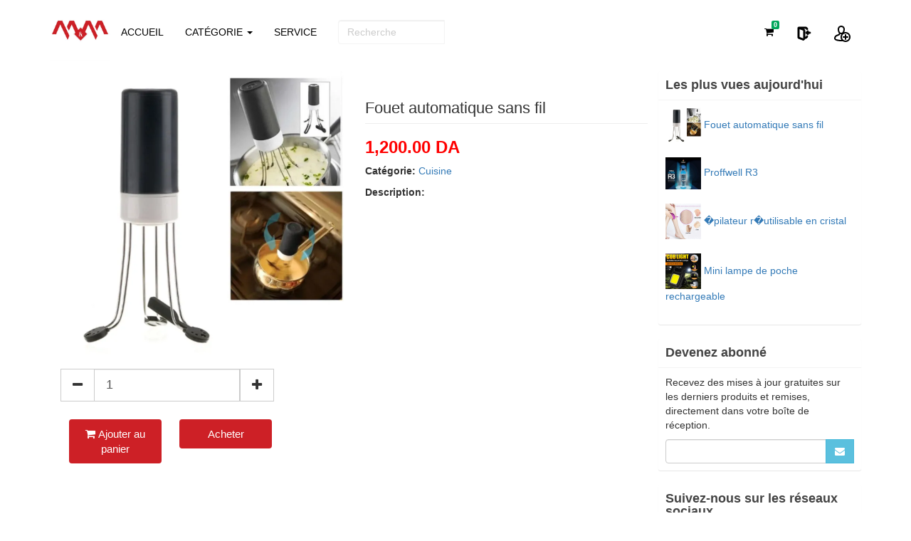

--- FILE ---
content_type: text/html; charset=UTF-8
request_url: https://m-and-m.net/product.php?product=fouet-automatique-sans-fil
body_size: 36274
content:
<!DOCTYPE html>
<html>
<head>
    <!-- Google Tag Manager -->
    <script>(function(w,d,s,l,i){w[l]=w[l]||[];w[l].push({'gtm.start':
    new Date().getTime(),event:'gtm.js'});var f=d.getElementsByTagName(s)[0],
    j=d.createElement(s),dl=l!='dataLayer'?'&l='+l:'';j.async=true;j.src=
    'https://www.googletagmanager.com/gtm.js?id='+i+dl;f.parentNode.insertBefore(j,f);
    })(window,document,'script','dataLayer','GTM-TVSNBN7');</script>
    <!-- End Google Tag Manager -->
    <!-- Google tag (gtag.js) -->
    <script async src="https://www.googletagmanager.com/gtag/js?id=G-G80WQVWG9P"></script>
    <script>
      window.dataLayer = window.dataLayer || [];
      function gtag(){dataLayer.push(arguments);}
      gtag('js', new Date());
    
      gtag('config', 'G-G80WQVWG9P');
    </script>
  	<meta charset="utf-8">
  	<meta http-equiv="X-UA-Compatible" content="IE=edge">
  	<title>M&M</title>
  	<!-- Tell the browser to be responsive to screen width -->
  	<meta content="width=device-width, initial-scale=1, maximum-scale=1, user-scalable=no" name="viewport">
  	<!-- Bootstrap 3.3.7 -->
  	<link rel="stylesheet" href="bower_components/bootstrap/dist/css/bootstrap.min.css">
  	<!-- DataTables -->
    <link rel="stylesheet" href="bower_components/datatables.net-bs/css/dataTables.bootstrap.min.css">
  	<!-- Font Awesome -->
  	<link rel="stylesheet" href="bower_components/font-awesome/css/font-awesome.min.css">
  	<!-- Theme style -->
  	<link rel="stylesheet" href="dist/css/AdminLTE.min.css">
  	<!-- AdminLTE Skins. Choose a skin from the css/skins
       folder instead of downloading all of them to reduce the load. -->
  	<link rel="stylesheet" href="dist/css/skins/_all-skins.min.css">
    <!-- Magnify -->
    <link rel="stylesheet" href="magnify/magnify.min.css">

  	<!-- HTML5 Shim and Respond.js IE8 support of HTML5 elements and media queries -->
  	<!-- WARNING: Respond.js doesn't work if you view the page via file:// -->
  	<!--[if lt IE 9]>
  	<script src="https://oss.maxcdn.com/html5shiv/3.7.3/html5shiv.min.js"></script>
  	<script src="https://oss.maxcdn.com/respond/1.4.2/respond.min.js"></script>
  	<![endif]-->

  	<!-- Google Font -->
  	<link rel="stylesheet" href="https://fonts.googleapis.com/css?family=Source+Sans+Pro:300,400,600,700,300italic,400italic,600italic">
  	
  	 <link rel="stylesheet" 
          href=
"https://maxcdn.bootstrapcdn.com/bootstrap/3.3.7/css/bootstrap.min.css">

    <!-- Paypal Express -->
    <script src="https://www.paypalobjects.com/api/checkout.js"></script>
    <!-- Google Recaptcha -->
    <script src='https://www.google.com/recaptcha/api.js'></script>

  	<!-- Custom CSS -->
    <style type="text/css">
    /* =============================================
* RADIO BUTTONS

=============================================== */
.anessoft {
  display: inline-block;
  border-radius: 4px;
  background-color: #cd2026;
  border: none;
  color: #FFFFFF;
  text-align: center;
  font-size: 15px;
  padding: 10px;
  width: 130px;
  transition: all 0.5s;
  cursor: pointer;
  margin: 5px;
}

.anessoft span {
  cursor: pointer;
  display: inline-block;
  position: relative;
  transition: 0.5s;
}

.anessoft span:after {
  content: '\00bb';
  position: absolute;
  opacity: 0;
  top: 0;
  right: -20px;
  transition: 0.5s;
}

.anessoft:hover span {
  padding-right: 25px;
}

.anessoft:hover span:after {
  opacity: 1;
  right: 0;
}



#radios label {
	cursor: pointer;
	position: relative;
}

#radios label + label {
	margin-left: 2px;
	margin-top: 5px;
}

input[type="radio"] {
	opacity: 0; /* hidden but still tabable */
	position: absolute;
}

input[type="radio"] + span {
	font-family: 'Material Icons';
	color: #cd2026;

	padding: 12px;
	transition: all 0.4s;
	-webkit-transition: all 0.4s;
}

input[type="radio"]:checked + span {
	color: #D9E7FD;
  background-color: #cd2026;
}

input[type="radio"]:focus + span {
	color: #fff;
}

/* ================ TOOLTIPS ================= */

#radios label:hover::before {
	content: attr(for);
	font-family: Roboto, -apple-system, sans-serif;
	text-transform: capitalize;
	font-size: 11px;
	position: absolute;
	top: 170%;
	left: 0;
	right: 0;
	opacity: 0.75;
	background-color: #323232;
	color: #fff;	
	padding: 6px;
	border-radius: 3px;
  display: block;
}

/* =============================================
* CENTERING, CONTAINER STYLING ETC || IGNORE
=============================================== */



#radios {
	text-align: center;
	margin 0 auto;
}





      /****************************/
   /* Style the Image Used to Trigger the Modal */
.myImg {
    border-radius: 5px;
    cursor: pointer;
    transition: 0.3s;
}
 
.myImg:hover {opacity: 0.9;}
 
/* The Modal (background) */
.modal {
    display: none; /* Hidden by default */
    position: fixed; /* Stay in place */
    z-index: 1; /* Sit on top */
    padding-top: 80px; /* Location of the box */
    left: 0;
    top: 0;
    width: 100%; /* Full width */
    height: 100%; /* Full height */
    overflow: auto; /* Enable scroll if needed */
    background-color: rgb(0,0,0); /* Fallback color */
    background-color: rgba(0,0,0,0.9); /* Black w/ opacity */
}
 
/* Modal Content (Image) */
.modal-content {
    margin: auto;
    display: block;
    width: 80%;
    max-width: 700px;
}
 
/* Caption of Modal Image (Image Text) - Same Width as the Image */
#caption {
    margin: auto;
    display: block;
    width: 80%;
    max-width: 700px;
    text-align: center;
    color: #ccc;
    padding: 10px 0;
    height: 150px;
}
 
/* Add Animation - Zoom in the Modal */
.modal-content, #caption { 
    animation-name: zoom;
    animation-duration: 0.6s;
}
 
@keyframes zoom {
    from {transform:scale(0)} 
    to {transform:scale(1)}
}
 
/* The Close Button */
.close {
    position: fixed;
    top: 110px;
    right: 35px;
    color: #f1f1f1;
    font-size: 40px;
    font-weight: bold;
    transition: 0.3s;
}
 
.close:hover,
.close:focus {
    color: #bbb;
    text-decoration: none;
    cursor: pointer;
}
 
/* 100% Image Width on Smaller Screens */
@media only screen and (max-width: 700px){
    .modal-content {
        width: 100%;
    }
}
    /*******************************/
    /* Small devices (tablets, 768px and up) */
    @media (min-width: 768px){ 
      #navbar-search-input{ 
        width: 60px; 
      }
      #navbar-search-input:focus{ 
        width: 100px; 
      }
    }

    /* Medium devices (desktops, 992px and up) */
    @media (min-width: 992px){ 
      #navbar-search-input{ 
        width: 150px; 
      }
      #navbar-search-input:focus{ 
        width: 250px; 
      } 
    }

    .word-wrap{
      overflow-wrap: break-word;
    }
    .prod-body{
      height:300px;
    }

    .box:hover {
        box-shadow: 0 8px 16px 0 rgba(0,0,0,0.2);
    }
    .register-box{
      margin-top:20px;
    }

    #trending{
      list-style: none;
      padding:10px 5px 10px 15px;
    }
    #trending li {
      padding-left: 1.3em;
    }
    #trending li:before {
      content: "\f046";
      font-family: FontAwesome;
      display: inline-block;
      margin-left: -1.3em; 
      width: 1.3em;
    }

    /*Magnify*/
    .magnify > .magnify-lens {
      width: 100px;
    }

    .horizontal-scrollable > .row {
            overflow-x: auto;
            white-space: nowrap;
        }
          
        .horizontal-scrollable > .row > .col-xs-4 {
            display: inline-block;
            float: none;
        }
        /* Decorations */
          
        .col-xs-4 {
            width:300px;
            color: white;
            padding-bottom: 20px;
            padding-top: 18px;
        }
          
 
    </style>

</head><body class="hold-transition skin-blue layout-top-nav">
    <!-- Google Tag Manager (noscript) -->
<noscript><iframe src="https://www.googletagmanager.com/ns.html?id=GTM-TVSNBN7"
height="0" width="0" style="display:none;visibility:hidden"></iframe></noscript>
<!-- End Google Tag Manager (noscript) -->
 
<script>
(function(d, s, id) {
	var js, fjs = d.getElementsByTagName(s)[0];
	if (d.getElementById(id)) return;
	js = d.createElement(s); js.id = id;
	js.src = 'https://connect.facebook.net/en_US/sdk.js#xfbml=1&version=v2.12';
	fjs.parentNode.insertBefore(js, fjs);
}(document, 'script', 'facebook-jssdk'));
</script>
<div class="wrapper">

	<header class="main-header">
         <div id="myModal" class="modal"><br><br><br><br>
  <span class="close">&times;</span>
  <img class="modal-content" id="img01">
  <div id="caption"></div>
</div>
  <nav class="navbar navbar-static-top">
    <div class="container">
      <div class="navbar-header">
        <a href="index.php" ><img src="images/logo.jpg" width="85px"></a>
        <button type="button" class="navbar-toggle collapsed" data-toggle="collapse" data-target="#navbar-collapse">
          <i class="fa fa-bars"></i>
        </button>
      </div>

      <!-- Collect the nav links, forms, and other content for toggling -->
      <br>
      <div class="collapse navbar-collapse pull-left" id="navbar-collapse">
        <ul class="nav navbar-nav">
          <li><a href="index.php">ACCUEIL</a></li>
           <li class="dropdown">
            <a href="#" class="dropdown-toggle" data-toggle="dropdown">CATÉGORIE <span class="caret"></span></a>
            <ul class="dropdown-menu" role="menu">
              
                      <li><a href='category.php?category=Accessoires mobile '>Accessoires mobile </a></li>
                    
                      <li><a href='category.php?category=Vêtements '>V�tements homme </a></li>
                    
                      <li><a href='category.php?category=Accessoires automobile '>Accessoires automobile </a></li>
                    
                      <li><a href='category.php?category=Maison'>Maison</a></li>
                    
                      <li><a href='category.php?category=Utile '>Utile </a></li>
                    
                      <li><a href='category.php?category=accessoire Bluetooth'>accessoire Bluetooth</a></li>
                    
                      <li><a href='category.php?category=Basket '>Basket </a></li>
                    
                      <li><a href='category.php?category=Télévision '>T�l�vision </a></li>
                    
                      <li><a href='category.php?category=Accessoires cuisine '>Cuisine/Maison</a></li>
                    
                      <li><a href='category.php?category=Accessoires pour femmes '>Accessoires pour femmes </a></li>
                    
                      <li><a href='category.php?category=Enfants '>V�tements enfants </a></li>
                    
                      <li><a href='category.php?category=V�tements femme'>V�tements femme</a></li>
                    
                      <li><a href='category.php?category=Sous-v�tements homme'>Sous-v�tements homme</a></li>
                    
                      <li><a href='category.php?category=Sous-v�tements femme'>Sous-v�tements femme</a></li>
                    
                      <li><a href='category.php?category=Basket homme '>Basket homme </a></li>
                    
                      <li><a href='category.php?category=Basket femme '>Basket femme </a></li>
                    
                      <li><a href='category.php?category=Divers '>Divers </a></li>
                    
                      <li><a href='category.php?category=Cuisine '>Cuisine </a></li>
                    
                      <li><a href='category.php?category=Divertissement '>Divertissement </a></li>
                    
                      <li><a href='category.php?category=Beaut� '>Beaut� </a></li>
                                </ul>
          </li>
          <li><a href="service.php">SERVICE</a></li>
        
         
        </ul>
        <form method="POST" class="navbar-form navbar-left" action="search.php">
          <div class="input-group">
              <input type="text" class="form-control" id="navbar-search-input" name="keyword" placeholder="Recherche" required>
              <span class="input-group-btn" id="searchBtn" style="display:none;">
                  <button type="submit" class="btn btn-default btn-flat"><i class="fa fa-search"></i> </button>
              </span>
          </div>
        </form>
      </div>
      <!-- /.navbar-collapse -->
      <!-- Navbar Right Menu -->
      <div class="navbar-custom-menu">
        <ul class="nav navbar-nav">
          <li class="dropdown messages-menu">
            <!-- Menu toggle button -->
            <a href="#" class="dropdown-toggle" data-toggle="dropdown">
              <i class="fa fa-shopping-cart"></i>
              <span class="label label-success cart_count"></span>
            </a>
            <ul class="dropdown-menu">
              <li class="header">Tu as <span class="cart_count"></span> article(s) dans le panier</li>
              <li>
                <ul class="menu" id="cart_menu">
                </ul>
              </li>
              <li class="footer"><a href="cart_view.php">Aller au panier</a></li>
            </ul>
          </li>
          
                <li><a href='login.php'><svg width='24px' height='24px' viewBox='0 0 24 24' version='1.1' xml:space='preserve' xmlns='http://www.w3.org/2000/svg' xmlns:xlink='http://www.w3.org/1999/xlink' fill='black' stroke='black'><g id='SVGRepo_bgCarrier' stroke-width='0'></g><g id='SVGRepo_tracerCarrier' stroke-linecap='round' stroke-linejoin='round'></g><g id='SVGRepo_iconCarrier'> <style type='text/css'> .st0{opacity:0.2;fill:none;stroke:#000000;stroke-width:5.000000e-02;stroke-miterlimit:10;} </style> <g id='grid_system'></g> <g id='_icons'> <g> <path d='M21,10h-2.6l0.3-0.3c0.4-0.4,0.4-1,0-1.4s-1-0.4-1.4,0l-2,2c-0.1,0.1-0.2,0.2-0.2,0.3c-0.1,0.2-0.1,0.5,0,0.8 c0.1,0.1,0.1,0.2,0.2,0.3l2,2c0.2,0.2,0.5,0.3,0.7,0.3s0.5-0.1,0.7-0.3c0.4-0.4,0.4-1,0-1.4L18.4,12H21c0.6,0,1-0.4,1-1 S21.6,10,21,10z'></path> <path d='M18,16L18,16C18,16,18,16,18,16C18,16,18,16,18,16z'></path> <path d='M17,15c-0.6,0-1,0.4-1,1v0c0,0.6-0.4,1-1,1h-1V8.4c0-1.3-0.8-2.4-1.9-2.8L10.5,5H15c0.6,0,1,0.4,1,1c0,0.6,0.4,1,1,1 s1-0.4,1-1c0-1.7-1.3-3-3-3H5c0,0,0,0,0,0C4.9,3,4.8,3,4.7,3.1c0,0,0,0,0,0c-0.1,0-0.2,0.1-0.2,0.1c0,0,0,0,0,0c0,0,0,0-0.1,0.1 C4.3,3.3,4.2,3.4,4.2,3.5c0,0,0,0,0,0.1C4.1,3.6,4,3.7,4,3.8c0,0,0,0,0,0c0,0,0,0,0,0.1C4,3.9,4,4,4,4v14c0,0.4,0.3,0.8,0.6,0.9 l6.6,2.5c0.2,0.1,0.5,0.1,0.7,0.1c0.4,0,0.8-0.1,1.1-0.4c0.5-0.4,0.9-1,0.9-1.6V19h1c1.6,0,3-1.3,3-3C18,15.5,17.5,15,17,15z M6,17.3V5.4l5.3,2C11.7,7.6,12,8,12,8.4V18c0,0,0,0,0,0l0,1.5L6,17.3z'></path> </g> </g> </g></svg></a></li>
                <li><a href='signup.php'><svg fill='#000000' version='1.1' id='Layer_1' xmlns:x='&amp;ns_extend;' xmlns:i='&amp;ns_ai;' xmlns:graph='&amp;ns_graphs;' xmlns='http://www.w3.org/2000/svg' xmlns:xlink='http://www.w3.org/1999/xlink' width='24px' height='24px' viewBox='0 0 24 24' enable-background='new 0 0 24 24' xml:space='preserve'><g id='SVGRepo_bgCarrier' stroke-width='0'></g><g id='SVGRepo_tracerCarrier' stroke-linecap='round' stroke-linejoin='round'></g><g id='SVGRepo_iconCarrier'> <metadata> <sfw xmlns='&amp;ns_sfw;'> <slices> </slices> <slicesourcebounds width='505' height='984' bottomleftorigin='true' x='0' y='-552'> </slicesourcebounds> </sfw> </metadata> <g> <g> <g> <path d='M20,18h-6c-0.6,0-1-0.4-1-1s0.4-1,1-1h6c0.6,0,1,0.4,1,1S20.6,18,20,18z'></path> </g> </g> <g> <g> <path d='M17,21c-0.6,0-1-0.4-1-1v-6c0-0.6,0.4-1,1-1s1,0.4,1,1v6C18,20.6,17.6,21,17,21z'></path> </g> </g> <g> <g> <path d='M17,24c-3.9,0-7-3.1-7-7s3.1-7,7-7s7,3.1,7,7S20.9,24,17,24z M17,12c-2.8,0-5,2.2-5,5s2.2,5,5,5s5-2.2,5-5S19.8,12,17,12 z'></path> </g> </g> <g> <g> <path d='M11,13c-0.9,0-1.7-0.3-2.4-0.7C6.9,11.2,6,8.9,6,6c0-2.8,2.2-5,5-5s5,2.2,5,5c0,2.9-0.9,5.2-2.6,6.3 C12.7,12.7,11.9,13,11,13z M11,3C9.3,3,8,4.3,8,6c0,2.2,0.6,3.9,1.7,4.6c0.8,0.5,1.8,0.5,2.6,0C13.4,9.9,14,8.2,14,6 C14,4.3,12.7,3,11,3z'></path> </g> </g> <g> <g> <path d='M11,23c-2.3,0-10-0.3-10-4c0-3.7,2.7-5,5.7-5.9C6.9,13,7.7,12.7,8,11.2l2,0.4c-0.3,1.8-1.3,2.9-2.7,3.4 C4.3,16,3,16.8,3,19c0,1.1,4.2,2,8,2c0,0,1.1,0,2.4-0.1l0.2,2C12.2,23,11,23,11,23z'></path> </g> </g> <g> <g> <path d='M12.3,12.7c-0.2-0.4-0.3-0.8-0.3-1.1l2-0.4c0,0.2,0.1,0.5,0.2,0.8L12.3,12.7z'></path> </g> </g> </g> </g></svg></a></li>
                      </ul>
      </div>
    </div>
  </nav>
</header>	 
	  <div class="content-wrapper">
	    <div class="container">

	      <!-- Main content -->
	      <section class="content">
	        <div class="row">
	        	<div class="col-sm-9">
	        		<div class="callout" id="callout" style="display:none">
	        			<button type="button" class="close"><span aria-hidden="true">&times;</span></button>
	        			<span class="message"></span>
	        		</div>
		            <div class="row">
		            	<div class="col-sm-6">
		            		<img src="images/fouet-automatique-sans-fil.webp" width="100%" class="myImg" data-magnify-src="images/large-fouet-automatique-sans-fil.webp">
		            		<br><br>
		            		<form class="form-inline" id="productForm">
		            			<div class="form-group">
		            			    
		            			    		            			    
			            			<div class="input-group col-sm-10">
			            				
			            				<span class="input-group-btn">
			            						&ensp;<button type="button" id="minus" class="btn btn-default btn-flat btn-lg"><i class="fa fa-minus"></i></button>
			            				</span>
							          	<input type="text" name="quantity" id="quantity" class="form-control input-lg" value="1">
							            <span class="input-group-btn">
							                <button type="button" id="add" class="btn btn-default btn-flat btn-lg"><i class="fa fa-plus"></i>
							                </button>
							            </span>
							            <input type="hidden" value="65" name="id">
							        </div><br><br>
							      
			            			&ensp;<button type="submit" class="anessoft"><i class="fa fa-shopping-cart"></i> Ajouter au panier</button> &ensp;
			            				<button class="anessoft" onclick="rseleh()">Acheter</button>

			            		</div>
		            		</form>
		            	</div>
		            	<div itemscope itemtype="https://m-and-m.net/product.php">
                          <meta itemprop="brand" content="M&M">
                          <meta itemprop="name" content="Fouet automatique sans fil ">
                          <meta itemprop="description" content="">
                          <meta itemprop="productID" content="65">
                          <meta itemprop="image" content="fouet-automatique-sans-fil.webp">
                          <div itemprop="value" itemscope itemtype="http://schema.org/PropertyValue">
                            <span itemprop="propertyID" content="item_group_id"></span>
                            <meta itemprop="value" content="fb_tshirts"></meta>
                          </div>
                          <div itemprop="offers" itemscope itemtype="http://schema.org/Offer">
                            <link itemprop="availability" href="http://schema.org/InStock">
                            <meta itemprop="price" content="1,200.00">
                            <meta itemprop="priceCurrency" content="DZD">
                          </div>
                        </div>
		            	<div class="col-sm-6">
		            		<h1 class="page-header">Fouet automatique sans fil </h1>
		            		<h3><span style="color:red"><b>1,200.00 DA</b></span></h3>
		            		<p><b>Catégorie:</b> <a href="category.php?category=Cuisine ">Cuisine </a></p>
		            		<p><b>Description:</b></p>
		            		<p></p>
		            	</div>
		            </div>
		            <br>
				    <div class="fb-comments" data-href="localhost/product.php?product=fouet-automatique-sans-fil" data-numposts="10" width="100%"></div> 
	        	</div>
	        	<div class="col-sm-3">
	        		<div class="row">
	<div class="box box-solid">
	  	<div class="box-header with-border">
	    	<h3 class="box-title"><b>Les plus vues aujourd'hui</b></h3>
	  	</div>
	  	<div class="box-body">
	  		
	  		<a href='product.php?product=fouet-automatique-sans-fil'><img src='images/fouet-automatique-sans-fil.webp' width='50px' alt='photo'>  Fouet automatique sans fil </a><br><br><a href='product.php?product=proffwell-r3'><img src='images/proffwell-r3_1689794491.jpg' width='50px' alt='photo'>  Proffwell R3</a><br><br><a href='product.php?product=pilateur-rutilisable-en-cristal'><img src='images/epilateur-reutilisable-en-cristal.jpg' width='50px' alt='photo'>  �pilateur r�utilisable en cristal </a><br><br><a href='product.php?product=mini-lampe-de-poche-rechargeable'><img src='images/mini-lampe-de-poche-rechargeable.jpg' width='50px' alt='photo'>  Mini lampe de poche rechargeable </a><br><br>	    
	  	</div>
	</div>
</div>

<div class="row">
	<div class="box box-solid">
	  	<div class="box-header with-border">
	    	<h3 class="box-title"><b>Devenez abonné</b></h3>
	  	</div>
	  	<div class="box-body">
	    	<p>Recevez des mises à jour gratuites sur les derniers produits et remises, directement dans votre boîte de réception.</p>
	    	<form method="POST" action="">
		    	<div class="input-group">
	                <input type="text" class="form-control">
	                <span class="input-group-btn">
	                    <button type="button" class="btn btn-info btn-flat"><i class="fa fa-envelope"></i> </button>
	                </span>
	            </div>
		    </form>
	  	</div>
	</div>
</div>

<div class="row">
	<div class='box box-solid'>
	  	<div class='box-header with-border'>
	    	<h3 class='box-title'><b>Suivez-nous sur les réseaux sociaux</b></h3>
	  	</div>
	  	<div class='box-body'>
	    	<a class="btn btn-social-icon btn-facebook"><i class="fa fa-facebook"></i></a>
	    	<a class="btn btn-social-icon btn-twitter"><i class="fa fa-twitter"></i></a>
	    	<a class="btn btn-social-icon btn-instagram"><i class="fa fa-instagram"></i></a>
	    	<a class="btn btn-social-icon btn-google"><i class="fa fa-google-plus"></i></a>
	    	<a class="btn btn-social-icon btn-linkedin"><i class="fa fa-linkedin"></i></a>
	  	</div>
	</div>
</div>
	        	</div>
	        </div>
	          <div class="container horizontal-scrollable">
                <div class="row text-center">
                   	
	       							<div class='col-xs-4'><a href='product.php?product=aiguiseur-de-couteaux-ventouse'>
	       								<div class='box box-solid'>
		       								<div class='box-body prod-body'>
		       									<img src='images/aiguiseur-de-couteaux-ventouse.jpg' width='100%' height='230px' class='thumbnail'>
		       									<h5>Aiguiseur de couteaux ventouse </h5>
		       								</div>
		       								<div class='box-footer'>
		       									<b> 1,200.00 DA</b>
		       								</div>
	       								</div>
	       							</a></div>
	       						
	       							<div class='col-xs-4'><a href='product.php?product=aiguiseur-de-couteaux-avec-ventouse'>
	       								<div class='box box-solid'>
		       								<div class='box-body prod-body'>
		       									<img src='images/aiguiseur-de-couteaux-avec-ventouse.jpg' width='100%' height='230px' class='thumbnail'>
		       									<h5>Aiguiseur de couteaux avec ventouse </h5>
		       								</div>
		       								<div class='box-footer'>
		       									<b> 1,200.00 DA</b>
		       								</div>
	       								</div>
	       							</a></div>
	       						
	       							<div class='col-xs-4'><a href='product.php?product=machine-a-pop-corn'>
	       								<div class='box box-solid'>
		       								<div class='box-body prod-body'>
		       									<img src='images/machine-a-pop-corn.jpg' width='100%' height='230px' class='thumbnail'>
		       									<h5>Machine � pop-corn </h5>
		       								</div>
		       								<div class='box-footer'>
		       									<b> 4,800.00 DA</b>
		       								</div>
	       								</div>
	       							</a></div>
	       						
	       							<div class='col-xs-4'><a href='product.php?product=aiguiseur-de-couteaux'>
	       								<div class='box box-solid'>
		       								<div class='box-body prod-body'>
		       									<img src='images/aiguiseur-de-couteaux.jpg' width='100%' height='230px' class='thumbnail'>
		       									<h5>Aiguiseur de couteaux </h5>
		       								</div>
		       								<div class='box-footer'>
		       									<b> 1,700.00 DA</b>
		       								</div>
	       								</div>
	       							</a></div>
	       						
	       							<div class='col-xs-4'><a href='product.php?product=aiguiseur-de-couteaux-electrique'>
	       								<div class='box box-solid'>
		       								<div class='box-body prod-body'>
		       									<img src='images/aiguiseur-de-couteaux-electrique.jpg' width='100%' height='230px' class='thumbnail'>
		       									<h5>Aiguiseur de couteaux �lectrique </h5>
		       								</div>
		       								<div class='box-footer'>
		       									<b> 1,800.00 DA</b>
		       								</div>
	       								</div>
	       							</a></div>
	       						
	       							<div class='col-xs-4'><a href='product.php?product=affuteur-de-couteaux'>
	       								<div class='box box-solid'>
		       								<div class='box-body prod-body'>
		       									<img src='images/affuteur-de-couteaux.jpg' width='100%' height='230px' class='thumbnail'>
		       									<h5>Aff�teur de couteaux </h5>
		       								</div>
		       								<div class='box-footer'>
		       									<b> 800.00 DA</b>
		       								</div>
	       								</div>
	       							</a></div>
	       						
	       							<div class='col-xs-4'><a href='product.php?product=crochet-sans-percage-3-piece'>
	       								<div class='box box-solid'>
		       								<div class='box-body prod-body'>
		       									<img src='images/crochet-sans-percage-3-piece.jpg' width='100%' height='230px' class='thumbnail'>
		       									<h5>Crochet sans percage 3 pi�ce </h5>
		       								</div>
		       								<div class='box-footer'>
		       									<b> 1,200.00 DA</b>
		       								</div>
	       								</div>
	       							</a></div>
	       						
	       							<div class='col-xs-4'><a href='product.php?product=fouet-en-inox'>
	       								<div class='box box-solid'>
		       								<div class='box-body prod-body'>
		       									<img src='images/fouet-en-inox.jpg' width='100%' height='230px' class='thumbnail'>
		       									<h5>Fouet en inox </h5>
		       								</div>
		       								<div class='box-footer'>
		       									<b> 700.00 DA</b>
		       								</div>
	       								</div>
	       							</a></div>
	       						
	       							<div class='col-xs-4'><a href='product.php?product=poubelle-de-cuisine'>
	       								<div class='box box-solid'>
		       								<div class='box-body prod-body'>
		       									<img src='images/poubelle-de-cuisine.jpg' width='100%' height='230px' class='thumbnail'>
		       									<h5>Poubelle de cuisine </h5>
		       								</div>
		       								<div class='box-footer'>
		       									<b> 1,200.00 DA</b>
		       								</div>
	       								</div>
	       							</a></div>
	       						
	       							<div class='col-xs-4'><a href='product.php?product=couvercle-alimentaire'>
	       								<div class='box box-solid'>
		       								<div class='box-body prod-body'>
		       									<img src='images/couvercle-alimentaire.jpg' width='100%' height='230px' class='thumbnail'>
		       									<h5>Couvercle alimentaire </h5>
		       								</div>
		       								<div class='box-footer'>
		       									<b> 700.00 DA</b>
		       								</div>
	       								</div>
	       							</a></div>
	       						
	       							<div class='col-xs-4'><a href='product.php?product=fouet-automatique-sans-fil'>
	       								<div class='box box-solid'>
		       								<div class='box-body prod-body'>
		       									<img src='images/fouet-automatique-sans-fil.webp' width='100%' height='230px' class='thumbnail'>
		       									<h5>Fouet automatique sans fil </h5>
		       								</div>
		       								<div class='box-footer'>
		       									<b> 1,200.00 DA</b>
		       								</div>
	       								</div>
	       							</a></div>
	       						 
                </div>
            </div>
   
	      </section>
	     <div>

</div>
 

	    </div>
	  </div>
  	  	<footer class="main-footer">
    <div class="container">
        <div class="pull-left">
      <a href="index.php" ><img src="images/logol.jpg" width="210px"></a><br>
      <b>Email</b> : support@m-and-m.net<br><br>
      <strong>Copyright &copy; 2023 M&M</strong><b> . All rights reserved</b>
      </div>
      
      <div class="">
          <br><br><br><br>
          <h2>Liens Utils</h2>
        <ul class="" style="display: inline-block;list-style: square">
          <li><a href="index.php" style="color:white">ACCUEIL</a></li>
           <li class="dropdown">
            <a href="#" class="dropdown-toggle" data-toggle="dropdown" style="color:white">CATÉGORIE <span class="caret"></span></a>
            <ul class="dropdown-menu" role="menu">
              
                      <li><a href='category.php?category=Accessoires mobile ' style='color:white'>Accessoires mobile </a></li>
                    
                      <li><a href='category.php?category=Vêtements ' style='color:white'>V�tements homme </a></li>
                    
                      <li><a href='category.php?category=Accessoires automobile ' style='color:white'>Accessoires automobile </a></li>
                    
                      <li><a href='category.php?category=Maison' style='color:white'>Maison</a></li>
                    
                      <li><a href='category.php?category=Utile ' style='color:white'>Utile </a></li>
                    
                      <li><a href='category.php?category=accessoire Bluetooth' style='color:white'>accessoire Bluetooth</a></li>
                    
                      <li><a href='category.php?category=Basket ' style='color:white'>Basket </a></li>
                    
                      <li><a href='category.php?category=Télévision ' style='color:white'>T�l�vision </a></li>
                    
                      <li><a href='category.php?category=Accessoires cuisine ' style='color:white'>Cuisine/Maison</a></li>
                    
                      <li><a href='category.php?category=Accessoires pour femmes ' style='color:white'>Accessoires pour femmes </a></li>
                    
                      <li><a href='category.php?category=Enfants ' style='color:white'>V�tements enfants </a></li>
                    
                      <li><a href='category.php?category=V�tements femme' style='color:white'>V�tements femme</a></li>
                    
                      <li><a href='category.php?category=Sous-v�tements homme' style='color:white'>Sous-v�tements homme</a></li>
                    
                      <li><a href='category.php?category=Sous-v�tements femme' style='color:white'>Sous-v�tements femme</a></li>
                    
                      <li><a href='category.php?category=Basket homme ' style='color:white'>Basket homme </a></li>
                    
                      <li><a href='category.php?category=Basket femme ' style='color:white'>Basket femme </a></li>
                    
                      <li><a href='category.php?category=Divers ' style='color:white'>Divers </a></li>
                    
                      <li><a href='category.php?category=Cuisine ' style='color:white'>Cuisine </a></li>
                    
                      <li><a href='category.php?category=Divertissement ' style='color:white'>Divertissement </a></li>
                    
                      <li><a href='category.php?category=Beaut� ' style='color:white'>Beaut� </a></li>
                                </ul>
          </li>
          <li><a href="service.php" style="color:white">SERVICE</a></li>
        
         
        </ul>
         <br><br>
       
        
      </div>
      
    </div>
</footer></div>

<!-- jQuery 3 -->
<script src="bower_components/jquery/dist/jquery.min.js"></script>
<!-- Bootstrap 3.3.7 -->
<script src="bower_components/bootstrap/dist/js/bootstrap.min.js"></script>
<!-- DataTables -->
<script src="bower_components/datatables.net/js/jquery.dataTables.min.js"></script>
<script src="bower_components/datatables.net-bs/js/dataTables.bootstrap.min.js"></script>
<!-- SlimScroll -->
<script src="bower_components/jquery-slimscroll/jquery.slimscroll.min.js"></script>
<!-- FastClick -->
<script src="bower_components/fastclick/lib/fastclick.js"></script>
<!-- AdminLTE App -->
<script src="dist/js/adminlte.min.js"></script>
<!-- CK Editor -->
<script src="bower_components/ckeditor/ckeditor.js"></script>
<script>
  $(function () {
    // Datatable
    $('#example1').DataTable()
    //CK Editor
    CKEDITOR.replace('editor1')
  });
</script>
<!--Magnify -->
<script src="magnify/magnify.min.js"></script>
<script>
$(function(){
	$('.zoom').magnify();
});
</script>
<!-- Custom Scripts -->
<script>
var submit=0;
function rseleh(){
   submit=1;

    
};
$(function(){
  $('#navbar-search-input').focus(function(){
    $('#searchBtn').show();
  });

  $('#navbar-search-input').focusout(function(){
    $('#searchBtn').hide();
  });

  getCart();

  $('#productForm').submit(function(e){
        	
  	e.preventDefault();
  	var product = $(this).serialize();
  	$.ajax({
  		type: 'POST',
  		url: 'cart_add.php',
  		data: product,
  		dataType: 'json',
  		success: function(response){
  			$('#callout').show();
  			$('.message').html(response.message);
  			if(response.error){
  				$('#callout').removeClass('callout-success').addClass('callout-danger');
  			}
  			else{
				$('#callout').removeClass('callout-danger').addClass('callout-success');
				getCart();
			    if(submit==1){
                submit=0;
			    window.location.href = "cart_view.php";
			}  
  			}
  		}
  	});
	

  });

  $(document).on('click', '.close', function(){
  	$('#callout').hide();
  });

});

function getCart(){
	$.ajax({
		type: 'POST',
		url: 'cart_fetch.php',
		dataType: 'json',
		success: function(response){
			$('#cart_menu').html(response.list);
			$('.cart_count').html(response.count);
		}
	});
}
</script><script type="text/javascript" src="https://code.jquery.com/jquery-3.3.1.js"></script>
 
<script type="text/javascript"> 
$(document).ready(function() {
  var modal = $('#myModal')
  var span = $(".close")  
  var modalImg = $("#img01")
  var captionText = $("#caption")
 
  var img = $('.myImg')
 
 img.click(function(){
      modal.css('display', 'block')
      modalImg.attr('src', this.src)
      captionText.html(this.alt)
  });
 
  span.click(function() {
    modal.css('display', 'none')
	});
});
</script>
<script>
$(function(){
	$('#add').click(function(e){
		e.preventDefault();
		var quantity = $('#quantity').val();
		quantity++;
		$('#quantity').val(quantity);
	});
	$('#minus').click(function(e){
		e.preventDefault();
		var quantity = $('#quantity').val();
		if(quantity > 1){
			quantity--;
		}
		$('#quantity').val(quantity);
	});

});
</script>
</body>
</html>

--- FILE ---
content_type: text/html; charset=UTF-8
request_url: https://m-and-m.net/cart_fetch.php
body_size: 34
content:
{"list":"","count":0}


--- FILE ---
content_type: text/javascript
request_url: https://m-and-m.net/magnify/magnify.min.js
body_size: 3759
content:
!function(i){i.fn.magnify=function(t){t=i.extend({src:"",speed:100,timeout:-1,finalWidth:null,finalHeight:null,magnifiedWidth:null,magnifiedHeight:null,limitBounds:!1,afterLoad:function(){}},t);var e=this,n=i("html"),a=function(e){var a=i(e),o=a.closest("a"),s={};for(var f in t)s[f]=a.attr("data-magnify-"+f.toLowerCase());var l=s.src||t.src||o.attr("href")||"";if(l){var d,c,u,h,g,m,p,v,y,w,N=0,b=0,k=function(){var i=d.offset();return w={top:a.offset().top-i.top+parseInt(a.css("border-top-width"))+parseInt(a.css("padding-top")),left:a.offset().left-i.left+parseInt(a.css("border-left-width"))+parseInt(a.css("padding-left"))},i.top+=w.top,i.left+=w.left,i},H=function(){c.is(":visible")&&c.fadeOut(t.speed,function(){n.removeClass("magnifying").trigger("magnifyend")})};isNaN(+s.speed)||(t.speed=+s.speed),isNaN(+s.timeout)||(t.timeout=+s.timeout),isNaN(+s.finalWidth)||(t.finalWidth=+s.finalWidth),isNaN(+s.finalHeight)||(t.finalHeight=+s.finalHeight),isNaN(+s.magnifiedWidth)||(t.magnifiedWidth=+s.magnifiedWidth),isNaN(+s.magnifiedHeight)||(t.magnifiedHeight=+s.magnifiedHeight),"true"===s.limitBounds&&(t.limitBounds=!0),"function"==typeof window[s.afterLoad]&&(t.afterLoad=window[s.afterLoad]),a.data("originalStyle",a.attr("style"));var W=new Image;i(W).on({load:function(){var e,f;a.css("display","block"),a.parent(".magnify").length||a.wrap('<div class="magnify"></div>'),d=a.parent(".magnify"),a.prev(".magnify-lens").length?d.children(".magnify-lens").css("background-image","url('"+l+"')"):a.before('<div class="magnify-lens loading" style="background:url(\''+l+"') 0 0 no-repeat\"></div>"),(c=d.children(".magnify-lens")).removeClass("loading"),u=t.finalWidth||a.width(),h=t.finalHeight||a.height(),g=t.magnifiedWidth||W.width,m=t.magnifiedHeight||W.height,p=c.width(),v=c.height(),y=k(),t.limitBounds&&(N=p/2/(g/u),b=v/2/(m/h)),g===W.width&&m===W.height||c.css("background-size",g+"px "+m+"px"),a.data("zoomSize",{width:g,height:m}),W=null,t.afterLoad(),d.off().on({"mousemove touchmove":function(i){if(i.preventDefault(),h){if(e=(i.pageX||i.originalEvent.touches[0].pageX)-y.left,f=(i.pageY||i.originalEvent.touches[0].pageY)-y.top,c.is(":animated")||(e>N&&e<u-N&&f>b&&f<h-b?c.is(":hidden")&&(n.addClass("magnifying").trigger("magnifystart"),c.fadeIn(t.speed)):H()),c.is(":visible")){var a="";if(g&&m){var o=-Math.round(e/u*g-p/2),s=-Math.round(f/h*m-v/2);if(t.limitBounds){var l=-Math.round((u-N)/u*g-p/2),d=-Math.round((h-b)/h*m-v/2);o>0?o=0:o<l&&(o=l),s>0?s=0:s<d&&(s=d)}a=o+"px "+s+"px"}c.css({top:Math.round(f-v/2)+w.top+"px",left:Math.round(e-p/2)+w.left+"px","background-position":a})}}else r()},mouseenter:function(){y=k()},mouseleave:H}),t.timeout>=0&&d.on("touchend",function(){setTimeout(H,t.timeout)}),i("body").not(d).on("touchstart",H);var x=a.attr("usemap");if(x){var I=i("map[name="+x.slice(1)+"]");a.after(I),d.click(function(t){if(t.clientX||t.clientY){c.hide();var n=document.elementFromPoint(t.clientX||t.originalEvent.touches[0].clientX,t.clientY||t.originalEvent.touches[0].clientY);"AREA"===n.nodeName?n.click():i("area",I).each(function(){var t=i(this).attr("coords").split(",");if(e>=t[0]&&e<=t[2]&&f>=t[1]&&f<=t[3])return this.click(),!1})}})}o.length&&(o.css("display","inline-block"),!o.attr("href")||s.src||t.src||o.click(function(i){i.preventDefault()}))},error:function(){W=null}}),W.src=l}},o=0,r=function(){clearTimeout(o),o=setTimeout(function(){e.destroy(),e.magnify(t)},100)};return this.destroy=function(){return this.each(function(){var t=i(this),e=t.prev("div.magnify-lens"),n=t.data("originalStyle");t.parent("div.magnify").length&&e.length&&(n?t.attr("style",n):t.removeAttr("style"),t.unwrap(),e.remove())}),i(window).off("resize",r),e},i(window).resize(r),this.each(function(){a(this)})}}(jQuery);